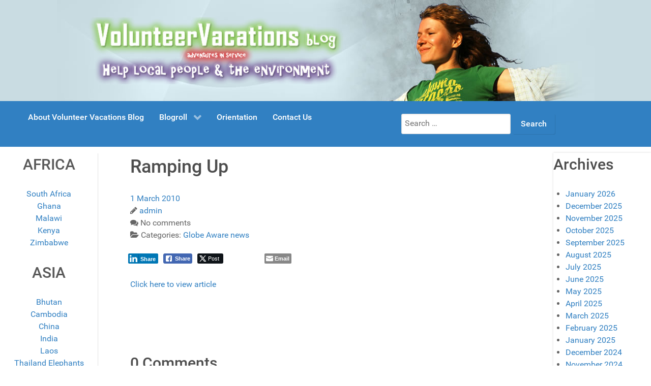

--- FILE ---
content_type: text/html; charset=UTF-8
request_url: https://volunteervacationsblog.com/ramping-up/
body_size: 92851
content:
<!DOCTYPE html>
<html lang="en-CA" dir="ltr">
                
<head>
    
            <meta name="viewport" content="width=device-width, initial-scale=1.0">
        <meta http-equiv="X-UA-Compatible" content="IE=edge" />
        

        
            <meta http-equiv="Content-Type" content="text/html; charset=UTF-8" />
    <link rel="profile" href="https://gmpg.org/xfn/11" />
    <link rel="pingback" href="https://volunteervacationsblog.com/xmlrpc.php" />
    <meta name='robots' content='index, follow, max-image-preview:large, max-snippet:-1, max-video-preview:-1' />

	<!-- This site is optimized with the Yoast SEO plugin v26.8 - https://yoast.com/product/yoast-seo-wordpress/ -->
	<title>Ramping Up - Volunteer Vacations Blog</title>
	<link rel="canonical" href="https://volunteervacationsblog.com/ramping-up/" />
	<meta property="og:locale" content="en_US" />
	<meta property="og:type" content="article" />
	<meta property="og:title" content="Ramping Up - Volunteer Vacations Blog" />
	<meta property="og:description" content="Click here to view article &nbsp;" />
	<meta property="og:url" content="https://volunteervacationsblog.com/ramping-up/" />
	<meta property="og:site_name" content="Volunteer Vacations Blog" />
	<meta property="article:publisher" content="https://www.facebook.com/GlobeAware501c3" />
	<meta property="article:published_time" content="2010-03-01T05:01:00+00:00" />
	<meta name="author" content="admin" />
	<meta name="twitter:card" content="summary_large_image" />
	<meta name="twitter:label1" content="Written by" />
	<meta name="twitter:data1" content="admin" />
	<script type="application/ld+json" class="yoast-schema-graph">{"@context":"https://schema.org","@graph":[{"@type":"Article","@id":"https://volunteervacationsblog.com/ramping-up/#article","isPartOf":{"@id":"https://volunteervacationsblog.com/ramping-up/"},"author":{"name":"admin","@id":"https://volunteervacationsblog.com/#/schema/person/6eda153ca1802bfd36a64b2bd2e63948"},"headline":"Ramping Up","datePublished":"2010-03-01T05:01:00+00:00","mainEntityOfPage":{"@id":"https://volunteervacationsblog.com/ramping-up/"},"wordCount":7,"commentCount":0,"publisher":{"@id":"https://volunteervacationsblog.com/#organization"},"articleSection":["Globe Aware news"],"inLanguage":"en-CA","potentialAction":[{"@type":"CommentAction","name":"Comment","target":["https://volunteervacationsblog.com/ramping-up/#respond"]}]},{"@type":"WebPage","@id":"https://volunteervacationsblog.com/ramping-up/","url":"https://volunteervacationsblog.com/ramping-up/","name":"Ramping Up - Volunteer Vacations Blog","isPartOf":{"@id":"https://volunteervacationsblog.com/#website"},"datePublished":"2010-03-01T05:01:00+00:00","breadcrumb":{"@id":"https://volunteervacationsblog.com/ramping-up/#breadcrumb"},"inLanguage":"en-CA","potentialAction":[{"@type":"ReadAction","target":["https://volunteervacationsblog.com/ramping-up/"]}]},{"@type":"BreadcrumbList","@id":"https://volunteervacationsblog.com/ramping-up/#breadcrumb","itemListElement":[{"@type":"ListItem","position":1,"name":"Home","item":"https://volunteervacationsblog.com/"},{"@type":"ListItem","position":2,"name":"Ramping Up"}]},{"@type":"WebSite","@id":"https://volunteervacationsblog.com/#website","url":"https://volunteervacationsblog.com/","name":"Volunteer Vacations Blog","description":"VOLUNTEER VACATIONS WITH GLOBE AWARE","publisher":{"@id":"https://volunteervacationsblog.com/#organization"},"potentialAction":[{"@type":"SearchAction","target":{"@type":"EntryPoint","urlTemplate":"https://volunteervacationsblog.com/?s={search_term_string}"},"query-input":{"@type":"PropertyValueSpecification","valueRequired":true,"valueName":"search_term_string"}}],"inLanguage":"en-CA"},{"@type":"Organization","@id":"https://volunteervacationsblog.com/#organization","name":"Globe Aware","url":"https://volunteervacationsblog.com/","logo":{"@type":"ImageObject","inLanguage":"en-CA","@id":"https://volunteervacationsblog.com/#/schema/logo/image/","url":"https://volunteervacationsblog.com/wp-content/uploads/2021/10/images_logos_websitelogo__globeaware__blue____horizontal-black-text2.webp","contentUrl":"https://volunteervacationsblog.com/wp-content/uploads/2021/10/images_logos_websitelogo__globeaware__blue____horizontal-black-text2.webp","width":238,"height":77,"caption":"Globe Aware"},"image":{"@id":"https://volunteervacationsblog.com/#/schema/logo/image/"},"sameAs":["https://www.facebook.com/GlobeAware501c3","https://www.instagram.com/globeaware/"]},{"@type":"Person","@id":"https://volunteervacationsblog.com/#/schema/person/6eda153ca1802bfd36a64b2bd2e63948","name":"admin","image":{"@type":"ImageObject","inLanguage":"en-CA","@id":"https://volunteervacationsblog.com/#/schema/person/image/","url":"https://secure.gravatar.com/avatar/5c34cefbb113e32241a1bbb2afdadccb2c18055555a553a1b515e378021a73a5?s=96&d=mm&r=g","contentUrl":"https://secure.gravatar.com/avatar/5c34cefbb113e32241a1bbb2afdadccb2c18055555a553a1b515e378021a73a5?s=96&d=mm&r=g","caption":"admin"},"sameAs":["https://volunteervacationsblog.com/wordpress"]}]}</script>
	<!-- / Yoast SEO plugin. -->


<link rel='dns-prefetch' href='//platform-api.sharethis.com' />
<link rel='dns-prefetch' href='//www.googletagmanager.com' />
<link rel="alternate" type="application/rss+xml" title="Volunteer Vacations Blog &raquo; Ramping Up Comments Feed" href="https://volunteervacationsblog.com/ramping-up/feed/" />
<link rel="alternate" title="oEmbed (JSON)" type="application/json+oembed" href="https://volunteervacationsblog.com/wp-json/oembed/1.0/embed?url=https%3A%2F%2Fvolunteervacationsblog.com%2Framping-up%2F" />
<link rel="alternate" title="oEmbed (XML)" type="text/xml+oembed" href="https://volunteervacationsblog.com/wp-json/oembed/1.0/embed?url=https%3A%2F%2Fvolunteervacationsblog.com%2Framping-up%2F&#038;format=xml" />
<style id='wp-img-auto-sizes-contain-inline-css' type='text/css'>
img:is([sizes=auto i],[sizes^="auto," i]){contain-intrinsic-size:3000px 1500px}
/*# sourceURL=wp-img-auto-sizes-contain-inline-css */
</style>
<style id='wp-emoji-styles-inline-css' type='text/css'>

	img.wp-smiley, img.emoji {
		display: inline !important;
		border: none !important;
		box-shadow: none !important;
		height: 1em !important;
		width: 1em !important;
		margin: 0 0.07em !important;
		vertical-align: -0.1em !important;
		background: none !important;
		padding: 0 !important;
	}
/*# sourceURL=wp-emoji-styles-inline-css */
</style>
<style id='wp-block-library-inline-css' type='text/css'>
:root{--wp-block-synced-color:#7a00df;--wp-block-synced-color--rgb:122,0,223;--wp-bound-block-color:var(--wp-block-synced-color);--wp-editor-canvas-background:#ddd;--wp-admin-theme-color:#007cba;--wp-admin-theme-color--rgb:0,124,186;--wp-admin-theme-color-darker-10:#006ba1;--wp-admin-theme-color-darker-10--rgb:0,107,160.5;--wp-admin-theme-color-darker-20:#005a87;--wp-admin-theme-color-darker-20--rgb:0,90,135;--wp-admin-border-width-focus:2px}@media (min-resolution:192dpi){:root{--wp-admin-border-width-focus:1.5px}}.wp-element-button{cursor:pointer}:root .has-very-light-gray-background-color{background-color:#eee}:root .has-very-dark-gray-background-color{background-color:#313131}:root .has-very-light-gray-color{color:#eee}:root .has-very-dark-gray-color{color:#313131}:root .has-vivid-green-cyan-to-vivid-cyan-blue-gradient-background{background:linear-gradient(135deg,#00d084,#0693e3)}:root .has-purple-crush-gradient-background{background:linear-gradient(135deg,#34e2e4,#4721fb 50%,#ab1dfe)}:root .has-hazy-dawn-gradient-background{background:linear-gradient(135deg,#faaca8,#dad0ec)}:root .has-subdued-olive-gradient-background{background:linear-gradient(135deg,#fafae1,#67a671)}:root .has-atomic-cream-gradient-background{background:linear-gradient(135deg,#fdd79a,#004a59)}:root .has-nightshade-gradient-background{background:linear-gradient(135deg,#330968,#31cdcf)}:root .has-midnight-gradient-background{background:linear-gradient(135deg,#020381,#2874fc)}:root{--wp--preset--font-size--normal:16px;--wp--preset--font-size--huge:42px}.has-regular-font-size{font-size:1em}.has-larger-font-size{font-size:2.625em}.has-normal-font-size{font-size:var(--wp--preset--font-size--normal)}.has-huge-font-size{font-size:var(--wp--preset--font-size--huge)}.has-text-align-center{text-align:center}.has-text-align-left{text-align:left}.has-text-align-right{text-align:right}.has-fit-text{white-space:nowrap!important}#end-resizable-editor-section{display:none}.aligncenter{clear:both}.items-justified-left{justify-content:flex-start}.items-justified-center{justify-content:center}.items-justified-right{justify-content:flex-end}.items-justified-space-between{justify-content:space-between}.screen-reader-text{border:0;clip-path:inset(50%);height:1px;margin:-1px;overflow:hidden;padding:0;position:absolute;width:1px;word-wrap:normal!important}.screen-reader-text:focus{background-color:#ddd;clip-path:none;color:#444;display:block;font-size:1em;height:auto;left:5px;line-height:normal;padding:15px 23px 14px;text-decoration:none;top:5px;width:auto;z-index:100000}html :where(.has-border-color){border-style:solid}html :where([style*=border-top-color]){border-top-style:solid}html :where([style*=border-right-color]){border-right-style:solid}html :where([style*=border-bottom-color]){border-bottom-style:solid}html :where([style*=border-left-color]){border-left-style:solid}html :where([style*=border-width]){border-style:solid}html :where([style*=border-top-width]){border-top-style:solid}html :where([style*=border-right-width]){border-right-style:solid}html :where([style*=border-bottom-width]){border-bottom-style:solid}html :where([style*=border-left-width]){border-left-style:solid}html :where(img[class*=wp-image-]){height:auto;max-width:100%}:where(figure){margin:0 0 1em}html :where(.is-position-sticky){--wp-admin--admin-bar--position-offset:var(--wp-admin--admin-bar--height,0px)}@media screen and (max-width:600px){html :where(.is-position-sticky){--wp-admin--admin-bar--position-offset:0px}}

/*# sourceURL=wp-block-library-inline-css */
</style><style id='wp-block-tag-cloud-inline-css' type='text/css'>
.wp-block-tag-cloud{box-sizing:border-box}.wp-block-tag-cloud.aligncenter{justify-content:center;text-align:center}.wp-block-tag-cloud a{display:inline-block;margin-right:5px}.wp-block-tag-cloud span{display:inline-block;margin-left:5px;text-decoration:none}:root :where(.wp-block-tag-cloud.is-style-outline){display:flex;flex-wrap:wrap;gap:1ch}:root :where(.wp-block-tag-cloud.is-style-outline a){border:1px solid;font-size:unset!important;margin-right:0;padding:1ch 2ch;text-decoration:none!important}
/*# sourceURL=https://volunteervacationsblog.com/wp-includes/blocks/tag-cloud/style.min.css */
</style>
<style id='wp-block-separator-inline-css' type='text/css'>
@charset "UTF-8";.wp-block-separator{border:none;border-top:2px solid}:root :where(.wp-block-separator.is-style-dots){height:auto;line-height:1;text-align:center}:root :where(.wp-block-separator.is-style-dots):before{color:currentColor;content:"···";font-family:serif;font-size:1.5em;letter-spacing:2em;padding-left:2em}.wp-block-separator.is-style-dots{background:none!important;border:none!important}
/*# sourceURL=https://volunteervacationsblog.com/wp-includes/blocks/separator/style.min.css */
</style>
<style id='global-styles-inline-css' type='text/css'>
:root{--wp--preset--aspect-ratio--square: 1;--wp--preset--aspect-ratio--4-3: 4/3;--wp--preset--aspect-ratio--3-4: 3/4;--wp--preset--aspect-ratio--3-2: 3/2;--wp--preset--aspect-ratio--2-3: 2/3;--wp--preset--aspect-ratio--16-9: 16/9;--wp--preset--aspect-ratio--9-16: 9/16;--wp--preset--color--black: #000000;--wp--preset--color--cyan-bluish-gray: #abb8c3;--wp--preset--color--white: #ffffff;--wp--preset--color--pale-pink: #f78da7;--wp--preset--color--vivid-red: #cf2e2e;--wp--preset--color--luminous-vivid-orange: #ff6900;--wp--preset--color--luminous-vivid-amber: #fcb900;--wp--preset--color--light-green-cyan: #7bdcb5;--wp--preset--color--vivid-green-cyan: #00d084;--wp--preset--color--pale-cyan-blue: #8ed1fc;--wp--preset--color--vivid-cyan-blue: #0693e3;--wp--preset--color--vivid-purple: #9b51e0;--wp--preset--gradient--vivid-cyan-blue-to-vivid-purple: linear-gradient(135deg,rgb(6,147,227) 0%,rgb(155,81,224) 100%);--wp--preset--gradient--light-green-cyan-to-vivid-green-cyan: linear-gradient(135deg,rgb(122,220,180) 0%,rgb(0,208,130) 100%);--wp--preset--gradient--luminous-vivid-amber-to-luminous-vivid-orange: linear-gradient(135deg,rgb(252,185,0) 0%,rgb(255,105,0) 100%);--wp--preset--gradient--luminous-vivid-orange-to-vivid-red: linear-gradient(135deg,rgb(255,105,0) 0%,rgb(207,46,46) 100%);--wp--preset--gradient--very-light-gray-to-cyan-bluish-gray: linear-gradient(135deg,rgb(238,238,238) 0%,rgb(169,184,195) 100%);--wp--preset--gradient--cool-to-warm-spectrum: linear-gradient(135deg,rgb(74,234,220) 0%,rgb(151,120,209) 20%,rgb(207,42,186) 40%,rgb(238,44,130) 60%,rgb(251,105,98) 80%,rgb(254,248,76) 100%);--wp--preset--gradient--blush-light-purple: linear-gradient(135deg,rgb(255,206,236) 0%,rgb(152,150,240) 100%);--wp--preset--gradient--blush-bordeaux: linear-gradient(135deg,rgb(254,205,165) 0%,rgb(254,45,45) 50%,rgb(107,0,62) 100%);--wp--preset--gradient--luminous-dusk: linear-gradient(135deg,rgb(255,203,112) 0%,rgb(199,81,192) 50%,rgb(65,88,208) 100%);--wp--preset--gradient--pale-ocean: linear-gradient(135deg,rgb(255,245,203) 0%,rgb(182,227,212) 50%,rgb(51,167,181) 100%);--wp--preset--gradient--electric-grass: linear-gradient(135deg,rgb(202,248,128) 0%,rgb(113,206,126) 100%);--wp--preset--gradient--midnight: linear-gradient(135deg,rgb(2,3,129) 0%,rgb(40,116,252) 100%);--wp--preset--font-size--small: 13px;--wp--preset--font-size--medium: 20px;--wp--preset--font-size--large: 36px;--wp--preset--font-size--x-large: 42px;--wp--preset--spacing--20: 0.44rem;--wp--preset--spacing--30: 0.67rem;--wp--preset--spacing--40: 1rem;--wp--preset--spacing--50: 1.5rem;--wp--preset--spacing--60: 2.25rem;--wp--preset--spacing--70: 3.38rem;--wp--preset--spacing--80: 5.06rem;--wp--preset--shadow--natural: 6px 6px 9px rgba(0, 0, 0, 0.2);--wp--preset--shadow--deep: 12px 12px 50px rgba(0, 0, 0, 0.4);--wp--preset--shadow--sharp: 6px 6px 0px rgba(0, 0, 0, 0.2);--wp--preset--shadow--outlined: 6px 6px 0px -3px rgb(255, 255, 255), 6px 6px rgb(0, 0, 0);--wp--preset--shadow--crisp: 6px 6px 0px rgb(0, 0, 0);}:where(.is-layout-flex){gap: 0.5em;}:where(.is-layout-grid){gap: 0.5em;}body .is-layout-flex{display: flex;}.is-layout-flex{flex-wrap: wrap;align-items: center;}.is-layout-flex > :is(*, div){margin: 0;}body .is-layout-grid{display: grid;}.is-layout-grid > :is(*, div){margin: 0;}:where(.wp-block-columns.is-layout-flex){gap: 2em;}:where(.wp-block-columns.is-layout-grid){gap: 2em;}:where(.wp-block-post-template.is-layout-flex){gap: 1.25em;}:where(.wp-block-post-template.is-layout-grid){gap: 1.25em;}.has-black-color{color: var(--wp--preset--color--black) !important;}.has-cyan-bluish-gray-color{color: var(--wp--preset--color--cyan-bluish-gray) !important;}.has-white-color{color: var(--wp--preset--color--white) !important;}.has-pale-pink-color{color: var(--wp--preset--color--pale-pink) !important;}.has-vivid-red-color{color: var(--wp--preset--color--vivid-red) !important;}.has-luminous-vivid-orange-color{color: var(--wp--preset--color--luminous-vivid-orange) !important;}.has-luminous-vivid-amber-color{color: var(--wp--preset--color--luminous-vivid-amber) !important;}.has-light-green-cyan-color{color: var(--wp--preset--color--light-green-cyan) !important;}.has-vivid-green-cyan-color{color: var(--wp--preset--color--vivid-green-cyan) !important;}.has-pale-cyan-blue-color{color: var(--wp--preset--color--pale-cyan-blue) !important;}.has-vivid-cyan-blue-color{color: var(--wp--preset--color--vivid-cyan-blue) !important;}.has-vivid-purple-color{color: var(--wp--preset--color--vivid-purple) !important;}.has-black-background-color{background-color: var(--wp--preset--color--black) !important;}.has-cyan-bluish-gray-background-color{background-color: var(--wp--preset--color--cyan-bluish-gray) !important;}.has-white-background-color{background-color: var(--wp--preset--color--white) !important;}.has-pale-pink-background-color{background-color: var(--wp--preset--color--pale-pink) !important;}.has-vivid-red-background-color{background-color: var(--wp--preset--color--vivid-red) !important;}.has-luminous-vivid-orange-background-color{background-color: var(--wp--preset--color--luminous-vivid-orange) !important;}.has-luminous-vivid-amber-background-color{background-color: var(--wp--preset--color--luminous-vivid-amber) !important;}.has-light-green-cyan-background-color{background-color: var(--wp--preset--color--light-green-cyan) !important;}.has-vivid-green-cyan-background-color{background-color: var(--wp--preset--color--vivid-green-cyan) !important;}.has-pale-cyan-blue-background-color{background-color: var(--wp--preset--color--pale-cyan-blue) !important;}.has-vivid-cyan-blue-background-color{background-color: var(--wp--preset--color--vivid-cyan-blue) !important;}.has-vivid-purple-background-color{background-color: var(--wp--preset--color--vivid-purple) !important;}.has-black-border-color{border-color: var(--wp--preset--color--black) !important;}.has-cyan-bluish-gray-border-color{border-color: var(--wp--preset--color--cyan-bluish-gray) !important;}.has-white-border-color{border-color: var(--wp--preset--color--white) !important;}.has-pale-pink-border-color{border-color: var(--wp--preset--color--pale-pink) !important;}.has-vivid-red-border-color{border-color: var(--wp--preset--color--vivid-red) !important;}.has-luminous-vivid-orange-border-color{border-color: var(--wp--preset--color--luminous-vivid-orange) !important;}.has-luminous-vivid-amber-border-color{border-color: var(--wp--preset--color--luminous-vivid-amber) !important;}.has-light-green-cyan-border-color{border-color: var(--wp--preset--color--light-green-cyan) !important;}.has-vivid-green-cyan-border-color{border-color: var(--wp--preset--color--vivid-green-cyan) !important;}.has-pale-cyan-blue-border-color{border-color: var(--wp--preset--color--pale-cyan-blue) !important;}.has-vivid-cyan-blue-border-color{border-color: var(--wp--preset--color--vivid-cyan-blue) !important;}.has-vivid-purple-border-color{border-color: var(--wp--preset--color--vivid-purple) !important;}.has-vivid-cyan-blue-to-vivid-purple-gradient-background{background: var(--wp--preset--gradient--vivid-cyan-blue-to-vivid-purple) !important;}.has-light-green-cyan-to-vivid-green-cyan-gradient-background{background: var(--wp--preset--gradient--light-green-cyan-to-vivid-green-cyan) !important;}.has-luminous-vivid-amber-to-luminous-vivid-orange-gradient-background{background: var(--wp--preset--gradient--luminous-vivid-amber-to-luminous-vivid-orange) !important;}.has-luminous-vivid-orange-to-vivid-red-gradient-background{background: var(--wp--preset--gradient--luminous-vivid-orange-to-vivid-red) !important;}.has-very-light-gray-to-cyan-bluish-gray-gradient-background{background: var(--wp--preset--gradient--very-light-gray-to-cyan-bluish-gray) !important;}.has-cool-to-warm-spectrum-gradient-background{background: var(--wp--preset--gradient--cool-to-warm-spectrum) !important;}.has-blush-light-purple-gradient-background{background: var(--wp--preset--gradient--blush-light-purple) !important;}.has-blush-bordeaux-gradient-background{background: var(--wp--preset--gradient--blush-bordeaux) !important;}.has-luminous-dusk-gradient-background{background: var(--wp--preset--gradient--luminous-dusk) !important;}.has-pale-ocean-gradient-background{background: var(--wp--preset--gradient--pale-ocean) !important;}.has-electric-grass-gradient-background{background: var(--wp--preset--gradient--electric-grass) !important;}.has-midnight-gradient-background{background: var(--wp--preset--gradient--midnight) !important;}.has-small-font-size{font-size: var(--wp--preset--font-size--small) !important;}.has-medium-font-size{font-size: var(--wp--preset--font-size--medium) !important;}.has-large-font-size{font-size: var(--wp--preset--font-size--large) !important;}.has-x-large-font-size{font-size: var(--wp--preset--font-size--x-large) !important;}
/*# sourceURL=global-styles-inline-css */
</style>

<style id='classic-theme-styles-inline-css' type='text/css'>
/*! This file is auto-generated */
.wp-block-button__link{color:#fff;background-color:#32373c;border-radius:9999px;box-shadow:none;text-decoration:none;padding:calc(.667em + 2px) calc(1.333em + 2px);font-size:1.125em}.wp-block-file__button{background:#32373c;color:#fff;text-decoration:none}
/*# sourceURL=/wp-includes/css/classic-themes.min.css */
</style>
<link rel='stylesheet' id='contact-form-7-css' href='https://volunteervacationsblog.com/wp-content/plugins/contact-form-7/includes/css/styles.css?ver=6.1.4' type='text/css' media='all' />
<style id='contact-form-7-inline-css' type='text/css'>
.wpcf7 .wpcf7-recaptcha iframe {margin-bottom: 0;}.wpcf7 .wpcf7-recaptcha[data-align="center"] > div {margin: 0 auto;}.wpcf7 .wpcf7-recaptcha[data-align="right"] > div {margin: 0 0 0 auto;}
/*# sourceURL=contact-form-7-inline-css */
</style>
<style id='dominant-color-styles-inline-css' type='text/css'>
img[data-dominant-color]:not(.has-transparency) { background-color: var(--dominant-color); }
/*# sourceURL=dominant-color-styles-inline-css */
</style>
<link rel='stylesheet' id='ssb-front-css-css' href='https://volunteervacationsblog.com/wp-content/plugins/simple-social-buttons/assets/css/front.css?ver=6.2.0' type='text/css' media='all' />
<link rel='stylesheet' id='nucleus-css' href='https://volunteervacationsblog.com/wp-content/plugins/gantry5/engines/nucleus/css-compiled/nucleus.css?ver=6.9' type='text/css' media='all' />
<link rel='stylesheet' id='hydrogen-css' href='https://volunteervacationsblog.com/wp-content/themes/g5_hydrogen/custom/css-compiled/hydrogen.css?ver=6.9' type='text/css' media='all' />
<link rel='stylesheet' id='wordpress-css' href='https://volunteervacationsblog.com/wp-content/plugins/gantry5/engines/nucleus/css-compiled/wordpress.css?ver=6.9' type='text/css' media='all' />
<link rel='stylesheet' id='style-css' href='https://volunteervacationsblog.com/wp-content/themes/g5_hydrogen/style.css?ver=6.9' type='text/css' media='all' />
<link rel='stylesheet' id='font-awesome.min-css' href='https://volunteervacationsblog.com/wp-content/plugins/gantry5/assets/css/font-awesome.min.css?ver=6.9' type='text/css' media='all' />
<link rel='stylesheet' id='hydrogen-wordpress-css' href='https://volunteervacationsblog.com/wp-content/themes/g5_hydrogen/custom/css-compiled/hydrogen-wordpress.css?ver=6.9' type='text/css' media='all' />
<link rel='stylesheet' id='custom-css' href='https://volunteervacationsblog.com/wp-content/themes/g5_hydrogen/custom/css-compiled/custom.css?ver=6.9' type='text/css' media='all' />
<script type="text/javascript" src="https://volunteervacationsblog.com/wp-includes/js/jquery/jquery.min.js?ver=3.7.1" id="jquery-core-js"></script>
<script type="text/javascript" src="https://volunteervacationsblog.com/wp-includes/js/jquery/jquery-migrate.min.js?ver=3.4.1" id="jquery-migrate-js"></script>
<script type="text/javascript" src="//platform-api.sharethis.com/js/sharethis.js#source=googleanalytics-wordpress#product=ga&amp;property=5ee7b3fb0192e70012a1e57a" id="googleanalytics-platform-sharethis-js"></script>

<!-- Google tag (gtag.js) snippet added by Site Kit -->
<!-- Google Analytics snippet added by Site Kit -->
<script type="text/javascript" src="https://www.googletagmanager.com/gtag/js?id=G-T1ZFRR9LYE" id="google_gtagjs-js" async></script>
<script type="text/javascript" id="google_gtagjs-js-after">
/* <![CDATA[ */
window.dataLayer = window.dataLayer || [];function gtag(){dataLayer.push(arguments);}
gtag("set","linker",{"domains":["volunteervacationsblog.com"]});
gtag("js", new Date());
gtag("set", "developer_id.dZTNiMT", true);
gtag("config", "G-T1ZFRR9LYE", {"googlesitekit_post_type":"post"});
//# sourceURL=google_gtagjs-js-after
/* ]]> */
</script>
<link rel="https://api.w.org/" href="https://volunteervacationsblog.com/wp-json/" /><link rel="alternate" title="JSON" type="application/json" href="https://volunteervacationsblog.com/wp-json/wp/v2/posts/60" /><link rel="EditURI" type="application/rsd+xml" title="RSD" href="https://volunteervacationsblog.com/xmlrpc.php?rsd" />
<meta name="generator" content="WordPress 6.9" />
<link rel='shortlink' href='https://volunteervacationsblog.com/?p=60' />
<meta name="generator" content="dominant-color-images 1.2.0">
<meta name="generator" content="Site Kit by Google 1.170.0" /><meta name="generator" content="performance-lab 4.0.1; plugins: dominant-color-images, webp-uploads">
 <style media="screen">

		.simplesocialbuttons.simplesocialbuttons_inline .ssb-fb-like, .simplesocialbuttons.simplesocialbuttons_inline amp-facebook-like {
	  margin: ;
	}
		 /*inline margin*/
	
	
	
	
	
	
			 .simplesocialbuttons.simplesocialbuttons_inline.simplesocial-simple-icons button{
		 margin: ;
	 }

			 /*margin-digbar*/

	
	
	
	
	
	
	
</style>

<!-- Open Graph Meta Tags generated by Simple Social Buttons 6.2.0 -->
<meta property="og:title" content="Ramping Up - Volunteer Vacations Blog" />
<meta property="og:type" content="article" />
<meta property="og:description" content="Click here to view article &nbsp;" />
<meta property="og:url" content="https://volunteervacationsblog.com/ramping-up/" />
<meta property="og:site_name" content="Volunteer Vacations Blog" />
<meta name="twitter:card" content="summary_large_image" />
<meta name="twitter:description" content="Click here to view article &nbsp;" />
<meta name="twitter:title" content="Ramping Up - Volunteer Vacations Blog" />
<meta name="generator" content="webp-uploads 2.6.1">
<script>
(function() {
	(function (i, s, o, g, r, a, m) {
		i['GoogleAnalyticsObject'] = r;
		i[r] = i[r] || function () {
				(i[r].q = i[r].q || []).push(arguments)
			}, i[r].l = 1 * new Date();
		a = s.createElement(o),
			m = s.getElementsByTagName(o)[0];
		a.async = 1;
		a.src = g;
		m.parentNode.insertBefore(a, m)
	})(window, document, 'script', 'https://google-analytics.com/analytics.js', 'ga');

	ga('create', 'UA-8535027-10', 'auto');
			ga('send', 'pageview');
	})();
</script>
		<style type="text/css" id="wp-custom-css">
			.wp-block-button__link {
    color: #fff;
    background-color: #0f0f;
    border-radius
Defines the radii of the outer border edge.

Widely available across major browsers (Baseline since January 2018)
Learn more

Don't show
: 9999px;
    box-shadow: none;
    text-decoration: none;
    padding: calc(.667em + 2px) calc(1.333em + 2px);
    font-size: 1.125em;
}		</style>
		
    <!-- START - Open Graph and Twitter Card Tags 3.3.8 -->
     <!-- Facebook Open Graph -->
      <meta property="og:locale" content="en_US"/>
      <meta property="og:site_name" content="Volunteer Vacations Blog"/>
      <meta property="og:title" content="Ramping Up - Volunteer Vacations Blog"/>
      <meta property="og:url" content="https://volunteervacationsblog.com/ramping-up/"/>
      <meta property="og:type" content="article"/>
      <meta property="og:description" content="Click here to view article  "/>
      <meta property="og:image" content="https://volunteervacationsblog.com/wp-content/uploads/2020/05/logo.png"/>
      <meta property="og:image:url" content="https://volunteervacationsblog.com/wp-content/uploads/2020/05/logo.png"/>
      <meta property="og:image:secure_url" content="https://volunteervacationsblog.com/wp-content/uploads/2020/05/logo.png"/>
      <meta property="article:published_time" content="2010-03-01T00:01:00-06:00"/>
      <meta property="article:modified_time" content="2010-03-01T00:01:00-06:00" />
      <meta property="og:updated_time" content="2010-03-01T00:01:00-06:00" />
      <meta property="article:section" content="Globe Aware news"/>
     <!-- Google+ / Schema.org -->
      <meta itemprop="name" content="Ramping Up - Volunteer Vacations Blog"/>
      <meta itemprop="headline" content="Ramping Up - Volunteer Vacations Blog"/>
      <meta itemprop="description" content="Click here to view article  "/>
      <meta itemprop="image" content="https://volunteervacationsblog.com/wp-content/uploads/2020/05/logo.png"/>
      <meta itemprop="datePublished" content="2010-03-01"/>
      <meta itemprop="dateModified" content="2010-03-01T00:01:00-06:00" />
      <meta itemprop="author" content="admin"/>
      <!--<meta itemprop="publisher" content="Volunteer Vacations Blog"/>--> <!-- To solve: The attribute publisher.itemtype has an invalid value. -->
     <!-- Twitter Cards -->
      <meta name="twitter:title" content="Ramping Up - Volunteer Vacations Blog"/>
      <meta name="twitter:url" content="https://volunteervacationsblog.com/ramping-up/"/>
      <meta name="twitter:description" content="Click here to view article  "/>
      <meta name="twitter:image" content="https://volunteervacationsblog.com/wp-content/uploads/2020/05/logo.png"/>
      <meta name="twitter:card" content="summary_large_image"/>
     <!-- SEO -->
     <!-- Misc. tags -->
     <!-- is_singular | yoast_seo -->
    <!-- END - Open Graph and Twitter Card Tags 3.3.8 -->
        
    
                
</head>

    
    <body data-rsssl=1 class="gantry g-offcanvas-left g-default g-style-preset2 wp-singular post-template-default single single-post postid-60 single-format-standard wp-theme-g5_hydrogen site outline-default dir-ltr">
        
                    

        <div id="g-offcanvas"  data-g-offcanvas-swipe="1" data-g-offcanvas-css3="1">
                        <div class="g-grid">                        

        <div class="g-block size-100">
             <div id="mobile-menu-7038-particle" class="g-content g-particle">            <div id="g-mobilemenu-container" data-g-menu-breakpoint="48rem"></div>
            </div>
        </div>
            </div>
    </div>
        <div id="g-page-surround">
            <div class="g-offcanvas-hide g-offcanvas-toggle" role="navigation" data-offcanvas-toggle aria-controls="g-offcanvas" aria-expanded="false"><i class="fa fa-fw fa-bars"></i></div>                        

                                
                <header id="g-header" class="g-flushed">
                <div class="g-container">                                <div class="g-grid">                        

        <div class="g-block size-100 full-width nopaddingall nomarginall center">
             <div id="logo-8712-particle" class="g-content g-particle">            <a href="https://volunteervacationsblog.com" target="_self" title="Volunteer Vacations Blog" aria-label="Volunteer Vacations Blog" rel="home" >
                        <img src="https://volunteervacationsblog.com/wp-content/themes/g5_hydrogen/custom/images/inset-banner-use.jpg"  alt="Volunteer Vacations Blog" />
            </a>
            </div>
        </div>
            </div>
            </div>
        
    </header>
                    
                <section id="g-navigation">
                <div class="g-container">                                <div class="g-grid">                        

        <div class="g-block size-50 align-left">
             <div id="menu-3118-particle" class="g-content g-particle">            <nav class="g-main-nav" data-g-hover-expand="true">
        <ul class="g-toplevel">
                                                                                                                
        
                
        
                
        
        <li class="g-menu-item g-menu-item-type-post_type g-menu-item-349 g-standard  ">
                            <a class="g-menu-item-container" href="https://volunteervacationsblog.com/about/">
                                                                <span class="g-menu-item-content">
                                    <span class="g-menu-item-title">About Volunteer Vacations Blog</span>
            
                    </span>
                                                </a>
                                </li>
    
                                                                                                
        
                
        
                
        
        <li class="g-menu-item g-menu-item-type-separator g-menu-item-1109 g-parent g-fullwidth  ">
                            <div class="g-menu-item-container" data-g-menuparent="">                                                                            <span class="g-separator g-menu-item-content">            <span class="g-menu-item-title">Blogroll</span>
            </span>
                                        <span class="g-menu-parent-indicator"></span>                            </div>                                            <ul class="g-dropdown g-inactive g-fade ">
            <li class="g-dropdown-column">
                        <div class="g-grid">
                        <div class="g-block  size-33-3">
            <ul class="g-sublevel">
                <li class="g-level-1 g-go-back">
                    <a class="g-menu-item-container" href="#" data-g-menuparent=""><span>Back</span></a>
                </li>
                                                                                                                    
        
                
        
                
        
        <li class="g-menu-item g-menu-item-type-custom g-menu-item-1111  ">
                            <a class="g-menu-item-container" href="https://www.frommers.com/">
                                                                <span class="g-menu-item-content">
                                    <span class="g-menu-item-title">FROMMERS</span>
            
                    </span>
                                                </a>
                                </li>
    
                                                                                                
        
                
        
                
        
        <li class="g-menu-item g-menu-item-type-custom g-menu-item-1112  ">
                            <a class="g-menu-item-container" href="https://web.archive.org/web/20190806140708/http://www.globeaware.org/">
                                                                <span class="g-menu-item-content">
                                    <span class="g-menu-item-title">GLOBE AWARE</span>
            
                    </span>
                                                </a>
                                </li>
    
                                                                                                
        
                
        
                
        
        <li class="g-menu-item g-menu-item-type-custom g-menu-item-1113  ">
                            <a class="g-menu-item-container" href="https://www.gvsu.edu/">
                                                                <span class="g-menu-item-content">
                                    <span class="g-menu-item-title">GRAND VALLEY STATE UNIVERSIRT</span>
            
                    </span>
                                                </a>
                                </li>
    
                                                                                                
        
                
        
                
        
        <li class="g-menu-item g-menu-item-type-custom g-menu-item-1114  ">
                            <a class="g-menu-item-container" href="http://volunteerinternational.org/who-we-are/">
                                                                <span class="g-menu-item-content">
                                    <span class="g-menu-item-title">INTERNATIONAL VOLUNTEER PROGRAMS ASSOCIATION (IVPA)</span>
            
                    </span>
                                                </a>
                                </li>
    
    
            </ul>
        </div>
                <div class="g-block  size-33-3">
            <ul class="g-sublevel">
                <li class="g-level-1 g-go-back">
                    <a class="g-menu-item-container" href="#" data-g-menuparent=""><span>Back</span></a>
                </li>
                                                                                                                    
        
                
        
                
        
        <li class="g-menu-item g-menu-item-type-custom g-menu-item-1115  ">
                            <a class="g-menu-item-container" href="https://www.transitionsabroad.com/">
                                                                <span class="g-menu-item-content">
                                    <span class="g-menu-item-title">TRANSITIONS ABROAD</span>
            
                    </span>
                                                </a>
                                </li>
    
                                                                                                
        
                
        
                
        
        <li class="g-menu-item g-menu-item-type-custom g-menu-item-1116  ">
                            <a class="g-menu-item-container" href="https://www.travelwithachallenge.com/">
                                                                <span class="g-menu-item-content">
                                    <span class="g-menu-item-title">TRAVEL WITH A CHALLENGE</span>
            
                    </span>
                                                </a>
                                </li>
    
                                                                                                
        
                
        
                
        
        <li class="g-menu-item g-menu-item-type-custom g-menu-item-1117  ">
                            <a class="g-menu-item-container" href="https://www.travelocity.com/inspire/">
                                                                <span class="g-menu-item-content">
                                    <span class="g-menu-item-title">TRAVELOCITY TRAVEL FOR GOOD</span>
            
                    </span>
                                                </a>
                                </li>
    
    
            </ul>
        </div>
                <div class="g-block  size-33-3">
            <ul class="g-sublevel">
                <li class="g-level-1 g-go-back">
                    <a class="g-menu-item-container" href="#" data-g-menuparent=""><span>Back</span></a>
                </li>
                                                                                                                    
        
                
        
                
        
        <li class="g-menu-item g-menu-item-type-custom g-menu-item-1118  ">
                            <a class="g-menu-item-container" href="http://www.voluntourism.org/">
                                                                <span class="g-menu-item-content">
                                    <span class="g-menu-item-title">VOLUNTOURIST</span>
            
                    </span>
                                                </a>
                                </li>
    
                                                                                                
        
                
        
                
        
        <li class="g-menu-item g-menu-item-type-custom g-menu-item-1120  ">
                            <a class="g-menu-item-container" href="http://worldnomads.com/">
                                                                <span class="g-menu-item-content">
                                    <span class="g-menu-item-title">WORLD NOMADS</span>
            
                    </span>
                                                </a>
                                </li>
    
                                                                                                
        
                
        
                
        
        <li class="g-menu-item g-menu-item-type-custom g-menu-item-1119  ">
                            <a class="g-menu-item-container" href="https://www.onlinevolunteering.org/">
                                                                <span class="g-menu-item-content">
                                    <span class="g-menu-item-title">WORLD VOLUNTEER WEB</span>
            
                    </span>
                                                </a>
                                </li>
    
    
            </ul>
        </div>
            </div>

            </li>
        </ul>
            </li>
    
                                                                                                
        
                
        
                
        
        <li class="g-menu-item g-menu-item-type-taxonomy g-menu-item-2762 g-standard  ">
                            <a class="g-menu-item-container" href="https://volunteervacationsblog.com/category/orientation/">
                                                                <span class="g-menu-item-content">
                                    <span class="g-menu-item-title">Orientation</span>
            
                    </span>
                                                </a>
                                </li>
    
                                                                                                
        
                
        
                
        
        <li class="g-menu-item g-menu-item-type-post_type g-menu-item-1826 g-standard  ">
                            <a class="g-menu-item-container" href="https://volunteervacationsblog.com/contact-us/">
                                                                <span class="g-menu-item-content">
                                    <span class="g-menu-item-title">Contact Us</span>
            
                    </span>
                                                </a>
                                </li>
    
    
        </ul>
    </nav>
            </div>
        </div>
                    

        <div class="g-block size-50">
             <div class="g-content">
                                    <div id="search-3" class="widget widget_search">

    <form role="search" method="get" class="search-form form" action="https://volunteervacationsblog.com/">
        <label>
            <span class="screen-reader-text">Search for:</span>
            <input type="search" class="search-field" placeholder="Search …" value="" name="s" title="Search for:" />
        </label>
        <input type="submit" class="search-submit button button-small" value="Search" />
    </form>

</div>
            
        </div>
        </div>
            </div>
            </div>
        
    </section>
                    
                <main id="g-main" class="g-flushed">
                <div class="g-container">                                <div class="g-grid">                        

        <div class="g-block size-100">
             <div class="g-system-messages">
                                            <div id="system-message-container">
    <div id="system-message">
            </div>
</div>
            
    </div>
        </div>
            </div>
                            <div class="g-grid">                        

        <div class="g-block size-15 shadow box1 center">
             <div class="g-content">
                                    <div id="nav_menu-6" class="widget widget_nav_menu"><h2 class="widgettitle">AFRICA</h2><div class="menu-africa-container"><ul id="menu-africa" class="menu"><li id="menu-item-2165" class="menu-item menu-item-type-custom menu-item-object-custom menu-item-2165"><a href="https://www.globeaware.org/destinations/africa/south-africa">South Africa</a></li>
<li id="menu-item-2166" class="menu-item menu-item-type-custom menu-item-object-custom menu-item-2166"><a href="https://www.globeaware.org/destinations/africa/ghana">Ghana</a></li>
<li id="menu-item-2167" class="menu-item menu-item-type-custom menu-item-object-custom menu-item-2167"><a href="https://www.globeaware.org/destinations/africa/malawi">Malawi</a></li>
<li id="menu-item-2168" class="menu-item menu-item-type-custom menu-item-object-custom menu-item-2168"><a href="https://www.globeaware.org/destinations/africa/kenya">Kenya</a></li>
<li id="menu-item-2169" class="menu-item menu-item-type-custom menu-item-object-custom menu-item-2169"><a href="https://www.globeaware.org/destinations/africa/zimbabwe">Zimbabwe</a></li>
</ul></div></div><div id="nav_menu-7" class="widget widget_nav_menu"><h2 class="widgettitle">ASIA</h2><div class="menu-asia-container"><ul id="menu-asia" class="menu"><li id="menu-item-2171" class="menu-item menu-item-type-custom menu-item-object-custom menu-item-2171"><a href="https://www.globeaware.org/destinations/asia/bhutan">Bhutan</a></li>
<li id="menu-item-2172" class="menu-item menu-item-type-custom menu-item-object-custom menu-item-2172"><a href="https://www.globeaware.org/destinations/asia/cambodia">Cambodia</a></li>
<li id="menu-item-2173" class="menu-item menu-item-type-custom menu-item-object-custom menu-item-2173"><a href="https://www.globeaware.org/destinations/asia/china">China</a></li>
<li id="menu-item-2174" class="menu-item menu-item-type-custom menu-item-object-custom menu-item-2174"><a href="https://www.globeaware.org/destinations/asia/india">India</a></li>
<li id="menu-item-2175" class="menu-item menu-item-type-custom menu-item-object-custom menu-item-2175"><a href="https://www.globeaware.org/destinations/asia/laos">Laos</a></li>
<li id="menu-item-2176" class="menu-item menu-item-type-custom menu-item-object-custom menu-item-2176"><a href="https://www.globeaware.org/destinations/asia/thailand">Thailand Elephants</a></li>
<li id="menu-item-2177" class="menu-item menu-item-type-custom menu-item-object-custom menu-item-2177"><a href="https://www.globeaware.org/destinations/asia/thailand-hill-tribes">Thailand Hill Tribes</a></li>
<li id="menu-item-2178" class="menu-item menu-item-type-custom menu-item-object-custom menu-item-2178"><a href="https://www.globeaware.org/destinations/asia/vietnam">Vietnam</a></li>
<li id="menu-item-2179" class="menu-item menu-item-type-custom menu-item-object-custom menu-item-2179"><a href="https://www.globeaware.org/destinations/asia/philippines">Philippines</a></li>
<li id="menu-item-2180" class="menu-item menu-item-type-custom menu-item-object-custom menu-item-2180"><a href="https://www.globeaware.org/destinations/asia/mystic-nepal">Mystic Nepal</a></li>
<li id="menu-item-2181" class="menu-item menu-item-type-custom menu-item-object-custom menu-item-2181"><a href="https://www.globeaware.org/destinations/asia/nepal">Nirvana in Nepal</a></li>
</ul></div></div><div id="nav_menu-8" class="widget widget_nav_menu"><h2 class="widgettitle">EASTERN EUROPE</h2><div class="menu-eastern-europe-container"><ul id="menu-eastern-europe" class="menu"><li id="menu-item-2170" class="menu-item menu-item-type-custom menu-item-object-custom menu-item-2170"><a href="https://www.globeaware.org/destinations/eastern-europe/romania">Romania</a></li>
</ul></div></div><div id="nav_menu-9" class="widget widget_nav_menu"><h2 class="widgettitle">LATIN AMERICA</h2><div class="menu-latin-america-container"><ul id="menu-latin-america" class="menu"><li id="menu-item-2152" class="menu-item menu-item-type-custom menu-item-object-custom menu-item-2152"><a href="https://www.globeaware.org/destinations/latin-america-caribbean/bahamas-bird-conservation">Bahamas</a></li>
<li id="menu-item-2153" class="menu-item menu-item-type-custom menu-item-object-custom menu-item-2153"><a href="https://www.globeaware.org/destinations/latin-america-caribbean/orosi-valley">Costa Rica Orosi Valley</a></li>
<li id="menu-item-2154" class="menu-item menu-item-type-custom menu-item-object-custom menu-item-2154"><a href="https://www.globeaware.org/destinations/latin-america-caribbean/rainforest-village-experience">Costa Rica Rainforest</a></li>
<li id="menu-item-2155" class="menu-item menu-item-type-custom menu-item-object-custom menu-item-2155"><a href="https://www.globeaware.org/destinations/latin-america-caribbean/costa-rica-animal-rehabilitation">Costa Rica Animal Rehabilitation</a></li>
<li id="menu-item-2156" class="menu-item menu-item-type-custom menu-item-object-custom menu-item-2156"><a href="https://www.globeaware.org/destinations/latin-america-caribbean/costa-rica-sea-turtle-rescue">Costa Rica Sea Turtle Rescue</a></li>
<li id="menu-item-2157" class="menu-item menu-item-type-custom menu-item-object-custom menu-item-2157"><a href="https://www.globeaware.org/destinations/latin-america-caribbean/cuba">Cuba</a></li>
<li id="menu-item-2158" class="menu-item menu-item-type-custom menu-item-object-custom menu-item-2158"><a href="https://www.globeaware.org/destinations/latin-america-caribbean/ecuador">Ecuador</a></li>
<li id="menu-item-2159" class="menu-item menu-item-type-custom menu-item-object-custom menu-item-2159"><a href="https://www.globeaware.org/destinations/latin-america-caribbean/galapagos-islands-conservation">Galapagos</a></li>
<li id="menu-item-2160" class="menu-item menu-item-type-custom menu-item-object-custom menu-item-2160"><a href="https://www.globeaware.org/destinations/latin-america-caribbean/guatemala">Guatemala</a></li>
<li id="menu-item-2161" class="menu-item menu-item-type-custom menu-item-object-custom menu-item-2161"><a href="https://www.globeaware.org/destinations/latin-america-caribbean/mexico">Mexico</a></li>
<li id="menu-item-2162" class="menu-item menu-item-type-custom menu-item-object-custom menu-item-2162"><a href="https://www.globeaware.org/destinations/latin-america-caribbean/machu-picchu">Peru Machu Picchu</a></li>
<li id="menu-item-2163" class="menu-item menu-item-type-custom menu-item-object-custom menu-item-2163"><a href="https://www.globeaware.org/destinations/latin-america-caribbean/san-pedro-de-casta-peru">Peru Pedro de Casta</a></li>
<li id="menu-item-2164" class="menu-item menu-item-type-custom menu-item-object-custom menu-item-2164"><a href="https://www.globeaware.org/destinations/latin-america-caribbean/puerto-rico">Puerto Rico</a></li>
</ul></div></div><div id="block-5" class="widget widget_block">
<hr class="wp-block-separator has-alpha-channel-opacity"/>
</div><div id="block-4" class="widget widget_block widget_tag_cloud"><p class="wp-block-tag-cloud"><a href="https://volunteervacationsblog.com/tag/airline/" class="tag-cloud-link tag-link-43 tag-link-position-1" style="font-size: 21.024875621891pt;" aria-label="airline (147 items)">airline</a>
<a href="https://volunteervacationsblog.com/tag/air-travel/" class="tag-cloud-link tag-link-37 tag-link-position-2" style="font-size: 21.024875621891pt;" aria-label="air travel (147 items)">air travel</a>
<a href="https://volunteervacationsblog.com/tag/bhutan/" class="tag-cloud-link tag-link-23 tag-link-position-3" style="font-size: 15.661691542289pt;" aria-label="Bhutan (24 items)">Bhutan</a>
<a href="https://volunteervacationsblog.com/tag/cambodia/" class="tag-cloud-link tag-link-24 tag-link-position-4" style="font-size: 19.701492537313pt;" aria-label="Cambodia (95 items)">Cambodia</a>
<a href="https://volunteervacationsblog.com/tag/china/" class="tag-cloud-link tag-link-25 tag-link-position-5" style="font-size: 19.63184079602pt;" aria-label="China (92 items)">China</a>
<a href="https://volunteervacationsblog.com/tag/corporate-volunteer-vacations/" class="tag-cloud-link tag-link-50 tag-link-position-6" style="font-size: 8pt;" aria-label="Corporate Volunteer Vacations (1 item)">Corporate Volunteer Vacations</a>
<a href="https://volunteervacationsblog.com/tag/costa-rica/" class="tag-cloud-link tag-link-15 tag-link-position-7" style="font-size: 19.701492537313pt;" aria-label="Costa Rica (94 items)">Costa Rica</a>
<a href="https://volunteervacationsblog.com/tag/covid/" class="tag-cloud-link tag-link-38 tag-link-position-8" style="font-size: 21.512437810945pt;" aria-label="COVID (174 items)">COVID</a>
<a href="https://volunteervacationsblog.com/tag/cuba/" class="tag-cloud-link tag-link-14 tag-link-position-9" style="font-size: 17.960199004975pt;" aria-label="Cuba (53 items)">Cuba</a>
<a href="https://volunteervacationsblog.com/tag/cusco/" class="tag-cloud-link tag-link-52 tag-link-position-10" style="font-size: 20.328358208955pt;" aria-label="Cusco (116 items)">Cusco</a>
<a href="https://volunteervacationsblog.com/tag/ecuador/" class="tag-cloud-link tag-link-31 tag-link-position-11" style="font-size: 15.731343283582pt;" aria-label="Ecuador (25 items)">Ecuador</a>
<a href="https://volunteervacationsblog.com/tag/europe/" class="tag-cloud-link tag-link-39 tag-link-position-12" style="font-size: 20.955223880597pt;" aria-label="Europe (145 items)">Europe</a>
<a href="https://volunteervacationsblog.com/tag/family/" class="tag-cloud-link tag-link-40 tag-link-position-13" style="font-size: 22pt;" aria-label="Family (205 items)">Family</a>
<a href="https://volunteervacationsblog.com/tag/galapagos/" class="tag-cloud-link tag-link-32 tag-link-position-14" style="font-size: 15.243781094527pt;" aria-label="Galapagos (21 items)">Galapagos</a>
<a href="https://volunteervacationsblog.com/tag/ghana/" class="tag-cloud-link tag-link-16 tag-link-position-15" style="font-size: 17.194029850746pt;" aria-label="Ghana (41 items)">Ghana</a>
<a href="https://volunteervacationsblog.com/tag/globe-aware/" class="tag-cloud-link tag-link-47 tag-link-position-16" style="font-size: 8pt;" aria-label="Globe Aware (1 item)">Globe Aware</a>
<a href="https://volunteervacationsblog.com/tag/guatemala/" class="tag-cloud-link tag-link-33 tag-link-position-17" style="font-size: 18.099502487562pt;" aria-label="Guatemala (55 items)">Guatemala</a>
<a href="https://volunteervacationsblog.com/tag/india/" class="tag-cloud-link tag-link-26 tag-link-position-18" style="font-size: 21.233830845771pt;" aria-label="India (159 items)">India</a>
<a href="https://volunteervacationsblog.com/tag/kenya/" class="tag-cloud-link tag-link-17 tag-link-position-19" style="font-size: 16.497512437811pt;" aria-label="Kenya (32 items)">Kenya</a>
<a href="https://volunteervacationsblog.com/tag/laos/" class="tag-cloud-link tag-link-27 tag-link-position-20" style="font-size: 16.28855721393pt;" aria-label="Laos (30 items)">Laos</a>
<a href="https://volunteervacationsblog.com/tag/machu-picchu/" class="tag-cloud-link tag-link-44 tag-link-position-21" style="font-size: 20.398009950249pt;" aria-label="Machu Picchu (118 items)">Machu Picchu</a>
<a href="https://volunteervacationsblog.com/tag/malawi/" class="tag-cloud-link tag-link-18 tag-link-position-22" style="font-size: 12.52736318408pt;" aria-label="Malawi (8 items)">Malawi</a>
<a href="https://volunteervacationsblog.com/tag/mexico/" class="tag-cloud-link tag-link-34 tag-link-position-23" style="font-size: 20.328358208955pt;" aria-label="Mexico (117 items)">Mexico</a>
<a href="https://volunteervacationsblog.com/tag/nepal/" class="tag-cloud-link tag-link-30 tag-link-position-24" style="font-size: 16.915422885572pt;" aria-label="Nepal (37 items)">Nepal</a>
<a href="https://volunteervacationsblog.com/tag/pakistan/" class="tag-cloud-link tag-link-45 tag-link-position-25" style="font-size: 8pt;" aria-label="Pakistan (1 item)">Pakistan</a>
<a href="https://volunteervacationsblog.com/tag/passport/" class="tag-cloud-link tag-link-41 tag-link-position-26" style="font-size: 18.378109452736pt;" aria-label="passport (61 items)">passport</a>
<a href="https://volunteervacationsblog.com/tag/peru/" class="tag-cloud-link tag-link-35 tag-link-position-27" style="font-size: 20.328358208955pt;" aria-label="Peru (116 items)">Peru</a>
<a href="https://volunteervacationsblog.com/tag/philippines/" class="tag-cloud-link tag-link-29 tag-link-position-28" style="font-size: 17.26368159204pt;" aria-label="Philippines (42 items)">Philippines</a>
<a href="https://volunteervacationsblog.com/tag/puerto-rico/" class="tag-cloud-link tag-link-36 tag-link-position-29" style="font-size: 15.383084577114pt;" aria-label="Puerto Rico (22 items)">Puerto Rico</a>
<a href="https://volunteervacationsblog.com/tag/romania/" class="tag-cloud-link tag-link-22 tag-link-position-30" style="font-size: 17.681592039801pt;" aria-label="Romania (48 items)">Romania</a>
<a href="https://volunteervacationsblog.com/tag/south-africa/" class="tag-cloud-link tag-link-19 tag-link-position-31" style="font-size: 19.63184079602pt;" aria-label="South Africa (92 items)">South Africa</a>
<a href="https://volunteervacationsblog.com/tag/spotify/" class="tag-cloud-link tag-link-11 tag-link-position-32" style="font-size: 14.825870646766pt;" aria-label="Spotify (18 items)">Spotify</a>
<a href="https://volunteervacationsblog.com/tag/student/" class="tag-cloud-link tag-link-42 tag-link-position-33" style="font-size: 19.213930348259pt;" aria-label="student (81 items)">student</a>
<a href="https://volunteervacationsblog.com/tag/tanzania/" class="tag-cloud-link tag-link-20 tag-link-position-34" style="font-size: 13.641791044776pt;" aria-label="Tanzania (12 items)">Tanzania</a>
<a href="https://volunteervacationsblog.com/tag/thailand/" class="tag-cloud-link tag-link-13 tag-link-position-35" style="font-size: 20.189054726368pt;" aria-label="Thailand (112 items)">Thailand</a>
<a href="https://volunteervacationsblog.com/tag/tsa/" class="tag-cloud-link tag-link-46 tag-link-position-36" style="font-size: 8pt;" aria-label="TSA (1 item)">TSA</a>
<a href="https://volunteervacationsblog.com/tag/vietnam/" class="tag-cloud-link tag-link-28 tag-link-position-37" style="font-size: 19.144278606965pt;" aria-label="Vietnam (78 items)">Vietnam</a>
<a href="https://volunteervacationsblog.com/tag/volunteer-travel/" class="tag-cloud-link tag-link-48 tag-link-position-38" style="font-size: 20.955223880597pt;" aria-label="Volunteer Travel (143 items)">Volunteer Travel</a>
<a href="https://volunteervacationsblog.com/tag/volunteer-vacations/" class="tag-cloud-link tag-link-51 tag-link-position-39" style="font-size: 20.398009950249pt;" aria-label="volunteer vacations (119 items)">volunteer vacations</a>
<a href="https://volunteervacationsblog.com/tag/voluntourism/" class="tag-cloud-link tag-link-49 tag-link-position-40" style="font-size: 9.2537313432836pt;" aria-label="voluntourism (2 items)">voluntourism</a>
<a href="https://volunteervacationsblog.com/tag/zimbabwe/" class="tag-cloud-link tag-link-21 tag-link-position-41" style="font-size: 12.52736318408pt;" aria-label="Zimbabwe (8 items)">Zimbabwe</a></p></div>
            
        </div>
        </div>
                    

        <div class="g-block size-5">
             <div class="spacer"></div>
        </div>
                    

        <div class="g-block size-60 .padding-content">
             <div class="g-content">
                                                        
    <div class="platform-content">
        <div class="content-wrapper">
            <section class="entry">

                <article class="post-type-post post-60 post type-post status-publish format-standard hentry category-globe-aware-news" id="post-60">

    
                <section class="entry-header">

                                            <h1 class="entry-title">
                                            Ramping Up
                                    </h1>
                            
                                        
<div class="entry-meta">

    
                            <div class="meta-date">
                <i class="far fa-clock" aria-hidden="true"></i>

                
                                    <a href="https://volunteervacationsblog.com/ramping-up/" title="Ramping Up" class="meta-date-link">
                        <span class="date">1 March 2010</span>
                    </a>
                            </div>
                
                            <div class="meta-author">
                <i class="fa fa-pencil fa-pencil-alt" aria-hidden="true"></i>

                
                                    <a href="https://volunteervacationsblog.com/author/admin/" title="admin" class="meta-author-link"><span class="author">admin</span></a>
                            </div>
                
                            <div class="meta-comments-count">
                <i class="fa fa-comments" aria-hidden="true"></i>

                
                                                    
                                    <span class="comments-count">No comments</span>
                            </div>
                
                            <div class="meta-categories">
                <i class="fa fa-folder-open" aria-hidden="true"></i>

                                    <span class="meta-prefix">Categories: </span>
                
                <span class="categories">
                    <a href="https://volunteervacationsblog.com/category/globe-aware-news/" title="Globe Aware news" class="meta-category-link"><span class="single-cat">Globe Aware news</span></a>                                    </span>
            </div>
                
                        
    
</div>
                        
        </section>
        
                
                        <section class="entry-content">

                                                
                                <div class="simplesocialbuttons simplesocial-simple-icons simplesocialbuttons_inline simplesocialbuttons-align-left post-60 post  simplesocialbuttons-inline-no-animation">
		<button class="ssb_fbshare-icon"  rel="nofollow"  target="_blank"  aria-label="Facebook Share" data-href="https://www.facebook.com/sharer/sharer.php?u=https://volunteervacationsblog.com/ramping-up/" onClick="javascript:window.open(this.dataset.href, '', 'menubar=no,toolbar=no,resizable=yes,scrollbars=yes,height=600,width=600');return false;">
						<span class="icon"><svg xmlns="http://www.w3.org/2000/svg" viewBox="0 0 16 16" class="_1pbq" color="#ffffff"><path fill="#ffffff" fill-rule="evenodd" class="icon" d="M8 14H3.667C2.733 13.9 2 13.167 2 12.233V3.667A1.65 1.65 0 0 1 3.667 2h8.666A1.65 1.65 0 0 1 14 3.667v8.566c0 .934-.733 1.667-1.667 1.767H10v-3.967h1.3l.7-2.066h-2V6.933c0-.466.167-.9.867-.9H12v-1.8c.033 0-.933-.266-1.533-.266-1.267 0-2.434.7-2.467 2.133v1.867H6v2.066h2V14z"></path></svg></span>
						<span class="simplesocialtxt">Share </span> </button>
<button class="ssb_tweet-icon"  rel="nofollow"  target="_blank"  aria-label="Twitter Share" data-href="https://twitter.com/intent/tweet?text=Ramping+Up&url=https://volunteervacationsblog.com/ramping-up/" onClick="javascript:window.open(this.dataset.href, '', 'menubar=no,toolbar=no,resizable=yes,scrollbars=yes,height=600,width=600');return false;">
						<span class="icon"><svg viewBox="0 0 16 14" fill="none" xmlns="http://www.w3.org/2000/svg"><path d="M4.9 0H0L5.782 7.7098L0.315 14H2.17L6.6416 8.8557L10.5 14H15.4L9.3744 5.9654L14.56 0H12.705L8.5148 4.8202L4.9 0ZM11.2 12.6L2.8 1.4H4.2L12.6 12.6H11.2Z" fill="#fff"/></svg></span><i class="simplesocialtxt">Post </i></button>
<button class="ssb_linkedin-icon"  rel="nofollow"  target="_blank"  aria-label="LinkedIn Share" data-href="https://www.linkedin.com/sharing/share-offsite/?url=https://volunteervacationsblog.com/ramping-up/" onClick="javascript:window.open(this.dataset.href, '', 'menubar=no,toolbar=no,resizable=yes,scrollbars=yes,height=600,width=600');return false;" >
						<span class="icon"> <svg version="1.1" id="Layer_1" xmlns="http://www.w3.org/2000/svg" xmlns:xlink="http://www.w3.org/1999/xlink" x="0px" y="0px" width="15px" height="14.1px" viewBox="-301.4 387.5 15 14.1" enable-background="new -301.4 387.5 15 14.1" xml:space="preserve"> <g id="XMLID_398_"> <path id="XMLID_399_" fill="#FFFFFF" d="M-296.2,401.6c0-3.2,0-6.3,0-9.5h0.1c1,0,2,0,2.9,0c0.1,0,0.1,0,0.1,0.1c0,0.4,0,0.8,0,1.2 c0.1-0.1,0.2-0.3,0.3-0.4c0.5-0.7,1.2-1,2.1-1.1c0.8-0.1,1.5,0,2.2,0.3c0.7,0.4,1.2,0.8,1.5,1.4c0.4,0.8,0.6,1.7,0.6,2.5 c0,1.8,0,3.6,0,5.4v0.1c-1.1,0-2.1,0-3.2,0c0-0.1,0-0.1,0-0.2c0-1.6,0-3.2,0-4.8c0-0.4,0-0.8-0.2-1.2c-0.2-0.7-0.8-1-1.6-1 c-0.8,0.1-1.3,0.5-1.6,1.2c-0.1,0.2-0.1,0.5-0.1,0.8c0,1.7,0,3.4,0,5.1c0,0.2,0,0.2-0.2,0.2c-1,0-1.9,0-2.9,0 C-296.1,401.6-296.2,401.6-296.2,401.6z"/> <path id="XMLID_400_" fill="#FFFFFF" d="M-298,401.6L-298,401.6c-1.1,0-2.1,0-3,0c-0.1,0-0.1,0-0.1-0.1c0-3.1,0-6.1,0-9.2 c0-0.1,0-0.1,0.1-0.1c1,0,2,0,2.9,0h0.1C-298,395.3-298,398.5-298,401.6z"/> <path id="XMLID_401_" fill="#FFFFFF" d="M-299.6,390.9c-0.7-0.1-1.2-0.3-1.6-0.8c-0.5-0.8-0.2-2.1,1-2.4c0.6-0.2,1.2-0.1,1.8,0.2 c0.5,0.4,0.7,0.9,0.6,1.5c-0.1,0.7-0.5,1.1-1.1,1.3C-299.1,390.8-299.4,390.8-299.6,390.9L-299.6,390.9z"/> </g> </svg> </span>
						<span class="simplesocialtxt">Share</span> </button>
<div class="fb-like ssb-fb-like" aria-label="Facebook Like" data-href="https://volunteervacationsblog.com/ramping-up/" data-layout="button_count" data-action="like" data-size="small" data-show-faces="false" data-share="false"></div>
 <button  onClick="javascript:window.location.href = this.dataset.href;return false;" class="ssb_email-icon simplesocial-email-share" aria-label="Share through Email"  rel="nofollow"  target="_blank"  data-href="mailto:?subject=Ramping Up&body=https://volunteervacationsblog.com/ramping-up/">
								<span class="icon"> <svg version="1.1" id="Layer_1" xmlns="http://www.w3.org/2000/svg" xmlns:xlink="http://www.w3.org/1999/xlink" x="0px" y="0px" width="16px" height="11.9px" viewBox="-1214.1 1563.9 16 11.9" enable-background="new -1214.1 1563.9 16 11.9" xml:space="preserve">
								<path  d="M-1214.1,1565.2v1l8,4l8-4v-1c0-0.7-0.6-1.3-1.3-1.3h-13.4C-1213.5,1563.9-1214.1,1564.4-1214.1,1565.2z M-1214.1,1567.4v7.1c0,0.7,0.6,1.3,1.3,1.3h13.4c0.7,0,1.3-0.6,1.3-1.3v-7.1l-8,4L-1214.1,1567.4z"/> </svg> </span>
								<span class="simplesocialtxt">Email</span>
								</button>
</div>
<p><P><A href="http://www.globeaware.org/Content/press/IVPA_Article_-_Transitions_Abroad.pdf">Click here to view article</A></P><br />
<P> </P></p>


                
                
                                
                
            </section>
            
                                        
    

        <section id="comments" class="comments-area">

                    <div id="responses">
                <h2 class="g-title">0 Comments</h2>

                <ol class="commentlist">
                    
                </ol>

                <footer>
                    <nav id="comments-nav">
                        <div class="comments-previous"></div>
                        <div class="comments-next"></div>
                    </nav>
                </footer>
            </div>
        
        
            
            <div id="respond">
                <h3>Leave a Reply</h3>

                <p class="cancel-comment-reply"><a rel="nofollow" id="cancel-comment-reply-link" href="/ramping-up/#respond" style="display:none;">Click here to cancel reply.</a></p>

                
                    
                    <form action="https://volunteervacationsblog.com/wp-comments-post.php" method="post" id="commentform">

                        
                        
                            
                            <p>
                                <input type="text" class="inputbox respond-author" name="author" id="author" placeholder="Name (required)" value="" size="40" tabindex="1" aria-required='true' />
                            </p>
                            <p>
                                <input type="text" class="inputbox respond-email" name="email" id="email" placeholder="Email (required)" value="" size="40" tabindex="2" aria-required='true' />
                            </p>
                            <p>
                                <input type="text" class="inputbox respond-website" name="url" id="url" placeholder="Website" value="" size="40" tabindex="3">
                            </p>

                            
                        
                        <p>
                            <textarea autocomplete="new-password"  class="inputbox respond-textarea" id="e9911ddbea"  name="e9911ddbea"   placeholder="Your comment goes here." tabindex="4"></textarea><textarea id="comment" aria-label="hp-comment" aria-hidden="true" name="comment" autocomplete="new-password" style="padding:0 !important;clip:rect(1px, 1px, 1px, 1px) !important;position:absolute !important;white-space:nowrap !important;height:1px !important;width:1px !important;overflow:hidden !important;" tabindex="-1"></textarea><script data-noptimize>document.getElementById("comment").setAttribute( "id", "abfc7a1260581c1244b3b10b3a5bef33" );document.getElementById("e9911ddbea").setAttribute( "id", "comment" );</script>
                        </p>

                        <p id="allowed_tags" class="small"><strong>XHTML:</strong> You can use these tags: <code>&lt;a href=&quot;&quot; title=&quot;&quot;&gt; &lt;abbr title=&quot;&quot;&gt; &lt;acronym title=&quot;&quot;&gt; &lt;b&gt; &lt;blockquote cite=&quot;&quot;&gt; &lt;cite&gt; &lt;code&gt; &lt;del datetime=&quot;&quot;&gt; &lt;em&gt; &lt;i&gt; &lt;q cite=&quot;&quot;&gt; &lt;s&gt; &lt;strike&gt; &lt;strong&gt; </code></p>
                        <p><input name="submit" class="button" type="submit" id="submit" tabindex="5" value="Submit Comment"></p>

                        <input type='hidden' name='comment_post_ID' value='60' id='comment_post_ID' />
<input type='hidden' name='comment_parent' id='comment_parent' value='0' />

                                            </form>

                            </div>

            
        
    </section>
    

                        
        
    
</article>

            </section>
        </div> <!-- /content-wrapper -->
    </div>

    
            
    </div>
        </div>
                    

        <div class="g-block size-5">
             <div class="spacer"></div>
        </div>
                    

        <div class="g-block size-15 shadow2">
             <div class="g-content">
                                    <div id="archives-3" class="widget widget_archive"><h2 class="widgettitle">Archives</h2>
			<ul>
					<li><a href='https://volunteervacationsblog.com/2026/01/'>January 2026</a></li>
	<li><a href='https://volunteervacationsblog.com/2025/12/'>December 2025</a></li>
	<li><a href='https://volunteervacationsblog.com/2025/11/'>November 2025</a></li>
	<li><a href='https://volunteervacationsblog.com/2025/10/'>October 2025</a></li>
	<li><a href='https://volunteervacationsblog.com/2025/09/'>September 2025</a></li>
	<li><a href='https://volunteervacationsblog.com/2025/08/'>August 2025</a></li>
	<li><a href='https://volunteervacationsblog.com/2025/07/'>July 2025</a></li>
	<li><a href='https://volunteervacationsblog.com/2025/06/'>June 2025</a></li>
	<li><a href='https://volunteervacationsblog.com/2025/05/'>May 2025</a></li>
	<li><a href='https://volunteervacationsblog.com/2025/04/'>April 2025</a></li>
	<li><a href='https://volunteervacationsblog.com/2025/03/'>March 2025</a></li>
	<li><a href='https://volunteervacationsblog.com/2025/02/'>February 2025</a></li>
	<li><a href='https://volunteervacationsblog.com/2025/01/'>January 2025</a></li>
	<li><a href='https://volunteervacationsblog.com/2024/12/'>December 2024</a></li>
	<li><a href='https://volunteervacationsblog.com/2024/11/'>November 2024</a></li>
	<li><a href='https://volunteervacationsblog.com/2024/10/'>October 2024</a></li>
	<li><a href='https://volunteervacationsblog.com/2024/09/'>September 2024</a></li>
	<li><a href='https://volunteervacationsblog.com/2024/08/'>August 2024</a></li>
	<li><a href='https://volunteervacationsblog.com/2024/07/'>July 2024</a></li>
	<li><a href='https://volunteervacationsblog.com/2024/06/'>June 2024</a></li>
	<li><a href='https://volunteervacationsblog.com/2024/05/'>May 2024</a></li>
	<li><a href='https://volunteervacationsblog.com/2024/04/'>April 2024</a></li>
	<li><a href='https://volunteervacationsblog.com/2024/03/'>March 2024</a></li>
	<li><a href='https://volunteervacationsblog.com/2024/02/'>February 2024</a></li>
	<li><a href='https://volunteervacationsblog.com/2024/01/'>January 2024</a></li>
	<li><a href='https://volunteervacationsblog.com/2023/12/'>December 2023</a></li>
	<li><a href='https://volunteervacationsblog.com/2023/11/'>November 2023</a></li>
	<li><a href='https://volunteervacationsblog.com/2023/10/'>October 2023</a></li>
	<li><a href='https://volunteervacationsblog.com/2023/09/'>September 2023</a></li>
	<li><a href='https://volunteervacationsblog.com/2023/08/'>August 2023</a></li>
	<li><a href='https://volunteervacationsblog.com/2023/07/'>July 2023</a></li>
	<li><a href='https://volunteervacationsblog.com/2023/06/'>June 2023</a></li>
	<li><a href='https://volunteervacationsblog.com/2023/05/'>May 2023</a></li>
	<li><a href='https://volunteervacationsblog.com/2023/04/'>April 2023</a></li>
	<li><a href='https://volunteervacationsblog.com/2023/03/'>March 2023</a></li>
	<li><a href='https://volunteervacationsblog.com/2023/02/'>February 2023</a></li>
	<li><a href='https://volunteervacationsblog.com/2023/01/'>January 2023</a></li>
	<li><a href='https://volunteervacationsblog.com/2022/12/'>December 2022</a></li>
	<li><a href='https://volunteervacationsblog.com/2022/11/'>November 2022</a></li>
	<li><a href='https://volunteervacationsblog.com/2022/10/'>October 2022</a></li>
	<li><a href='https://volunteervacationsblog.com/2022/09/'>September 2022</a></li>
	<li><a href='https://volunteervacationsblog.com/2022/08/'>August 2022</a></li>
	<li><a href='https://volunteervacationsblog.com/2022/07/'>July 2022</a></li>
	<li><a href='https://volunteervacationsblog.com/2022/06/'>June 2022</a></li>
	<li><a href='https://volunteervacationsblog.com/2022/05/'>May 2022</a></li>
	<li><a href='https://volunteervacationsblog.com/2022/04/'>April 2022</a></li>
	<li><a href='https://volunteervacationsblog.com/2022/03/'>March 2022</a></li>
	<li><a href='https://volunteervacationsblog.com/2022/02/'>February 2022</a></li>
	<li><a href='https://volunteervacationsblog.com/2022/01/'>January 2022</a></li>
	<li><a href='https://volunteervacationsblog.com/2021/12/'>December 2021</a></li>
	<li><a href='https://volunteervacationsblog.com/2021/11/'>November 2021</a></li>
	<li><a href='https://volunteervacationsblog.com/2021/10/'>October 2021</a></li>
	<li><a href='https://volunteervacationsblog.com/2021/09/'>September 2021</a></li>
	<li><a href='https://volunteervacationsblog.com/2021/08/'>August 2021</a></li>
	<li><a href='https://volunteervacationsblog.com/2021/07/'>July 2021</a></li>
	<li><a href='https://volunteervacationsblog.com/2021/06/'>June 2021</a></li>
	<li><a href='https://volunteervacationsblog.com/2021/05/'>May 2021</a></li>
	<li><a href='https://volunteervacationsblog.com/2021/04/'>April 2021</a></li>
	<li><a href='https://volunteervacationsblog.com/2021/03/'>March 2021</a></li>
	<li><a href='https://volunteervacationsblog.com/2021/02/'>February 2021</a></li>
	<li><a href='https://volunteervacationsblog.com/2021/01/'>January 2021</a></li>
	<li><a href='https://volunteervacationsblog.com/2020/12/'>December 2020</a></li>
	<li><a href='https://volunteervacationsblog.com/2020/11/'>November 2020</a></li>
	<li><a href='https://volunteervacationsblog.com/2020/10/'>October 2020</a></li>
	<li><a href='https://volunteervacationsblog.com/2020/09/'>September 2020</a></li>
	<li><a href='https://volunteervacationsblog.com/2020/08/'>August 2020</a></li>
	<li><a href='https://volunteervacationsblog.com/2020/07/'>July 2020</a></li>
	<li><a href='https://volunteervacationsblog.com/2020/06/'>June 2020</a></li>
	<li><a href='https://volunteervacationsblog.com/2020/05/'>May 2020</a></li>
	<li><a href='https://volunteervacationsblog.com/2020/04/'>April 2020</a></li>
	<li><a href='https://volunteervacationsblog.com/2020/03/'>March 2020</a></li>
	<li><a href='https://volunteervacationsblog.com/2020/02/'>February 2020</a></li>
	<li><a href='https://volunteervacationsblog.com/2020/01/'>January 2020</a></li>
	<li><a href='https://volunteervacationsblog.com/2019/12/'>December 2019</a></li>
	<li><a href='https://volunteervacationsblog.com/2019/11/'>November 2019</a></li>
	<li><a href='https://volunteervacationsblog.com/2019/10/'>October 2019</a></li>
	<li><a href='https://volunteervacationsblog.com/2019/09/'>September 2019</a></li>
	<li><a href='https://volunteervacationsblog.com/2019/08/'>August 2019</a></li>
	<li><a href='https://volunteervacationsblog.com/2019/07/'>July 2019</a></li>
	<li><a href='https://volunteervacationsblog.com/2019/05/'>May 2019</a></li>
	<li><a href='https://volunteervacationsblog.com/2019/04/'>April 2019</a></li>
	<li><a href='https://volunteervacationsblog.com/2019/03/'>March 2019</a></li>
	<li><a href='https://volunteervacationsblog.com/2019/02/'>February 2019</a></li>
	<li><a href='https://volunteervacationsblog.com/2019/01/'>January 2019</a></li>
	<li><a href='https://volunteervacationsblog.com/2018/12/'>December 2018</a></li>
	<li><a href='https://volunteervacationsblog.com/2018/11/'>November 2018</a></li>
	<li><a href='https://volunteervacationsblog.com/2018/10/'>October 2018</a></li>
	<li><a href='https://volunteervacationsblog.com/2018/08/'>August 2018</a></li>
	<li><a href='https://volunteervacationsblog.com/2018/02/'>February 2018</a></li>
	<li><a href='https://volunteervacationsblog.com/2017/11/'>November 2017</a></li>
	<li><a href='https://volunteervacationsblog.com/2017/10/'>October 2017</a></li>
	<li><a href='https://volunteervacationsblog.com/2017/06/'>June 2017</a></li>
	<li><a href='https://volunteervacationsblog.com/2017/04/'>April 2017</a></li>
	<li><a href='https://volunteervacationsblog.com/2017/03/'>March 2017</a></li>
	<li><a href='https://volunteervacationsblog.com/2017/02/'>February 2017</a></li>
	<li><a href='https://volunteervacationsblog.com/2017/01/'>January 2017</a></li>
	<li><a href='https://volunteervacationsblog.com/2016/10/'>October 2016</a></li>
	<li><a href='https://volunteervacationsblog.com/2016/09/'>September 2016</a></li>
	<li><a href='https://volunteervacationsblog.com/2016/08/'>August 2016</a></li>
	<li><a href='https://volunteervacationsblog.com/2016/06/'>June 2016</a></li>
	<li><a href='https://volunteervacationsblog.com/2016/04/'>April 2016</a></li>
	<li><a href='https://volunteervacationsblog.com/2016/03/'>March 2016</a></li>
	<li><a href='https://volunteervacationsblog.com/2015/12/'>December 2015</a></li>
	<li><a href='https://volunteervacationsblog.com/2015/11/'>November 2015</a></li>
	<li><a href='https://volunteervacationsblog.com/2015/10/'>October 2015</a></li>
	<li><a href='https://volunteervacationsblog.com/2015/07/'>July 2015</a></li>
	<li><a href='https://volunteervacationsblog.com/2015/06/'>June 2015</a></li>
	<li><a href='https://volunteervacationsblog.com/2015/05/'>May 2015</a></li>
	<li><a href='https://volunteervacationsblog.com/2015/04/'>April 2015</a></li>
	<li><a href='https://volunteervacationsblog.com/2015/03/'>March 2015</a></li>
	<li><a href='https://volunteervacationsblog.com/2015/02/'>February 2015</a></li>
	<li><a href='https://volunteervacationsblog.com/2015/01/'>January 2015</a></li>
	<li><a href='https://volunteervacationsblog.com/2014/12/'>December 2014</a></li>
	<li><a href='https://volunteervacationsblog.com/2014/11/'>November 2014</a></li>
	<li><a href='https://volunteervacationsblog.com/2014/09/'>September 2014</a></li>
	<li><a href='https://volunteervacationsblog.com/2014/06/'>June 2014</a></li>
	<li><a href='https://volunteervacationsblog.com/2014/05/'>May 2014</a></li>
	<li><a href='https://volunteervacationsblog.com/2014/04/'>April 2014</a></li>
	<li><a href='https://volunteervacationsblog.com/2014/03/'>March 2014</a></li>
	<li><a href='https://volunteervacationsblog.com/2014/02/'>February 2014</a></li>
	<li><a href='https://volunteervacationsblog.com/2013/10/'>October 2013</a></li>
	<li><a href='https://volunteervacationsblog.com/2013/08/'>August 2013</a></li>
	<li><a href='https://volunteervacationsblog.com/2013/05/'>May 2013</a></li>
	<li><a href='https://volunteervacationsblog.com/2013/03/'>March 2013</a></li>
	<li><a href='https://volunteervacationsblog.com/2013/02/'>February 2013</a></li>
	<li><a href='https://volunteervacationsblog.com/2013/01/'>January 2013</a></li>
	<li><a href='https://volunteervacationsblog.com/2012/11/'>November 2012</a></li>
	<li><a href='https://volunteervacationsblog.com/2012/10/'>October 2012</a></li>
	<li><a href='https://volunteervacationsblog.com/2012/09/'>September 2012</a></li>
	<li><a href='https://volunteervacationsblog.com/2012/05/'>May 2012</a></li>
	<li><a href='https://volunteervacationsblog.com/2012/04/'>April 2012</a></li>
	<li><a href='https://volunteervacationsblog.com/2012/03/'>March 2012</a></li>
	<li><a href='https://volunteervacationsblog.com/2012/02/'>February 2012</a></li>
	<li><a href='https://volunteervacationsblog.com/2011/11/'>November 2011</a></li>
	<li><a href='https://volunteervacationsblog.com/2011/10/'>October 2011</a></li>
	<li><a href='https://volunteervacationsblog.com/2011/07/'>July 2011</a></li>
	<li><a href='https://volunteervacationsblog.com/2011/06/'>June 2011</a></li>
	<li><a href='https://volunteervacationsblog.com/2011/04/'>April 2011</a></li>
	<li><a href='https://volunteervacationsblog.com/2011/03/'>March 2011</a></li>
	<li><a href='https://volunteervacationsblog.com/2011/02/'>February 2011</a></li>
	<li><a href='https://volunteervacationsblog.com/2010/12/'>December 2010</a></li>
	<li><a href='https://volunteervacationsblog.com/2010/11/'>November 2010</a></li>
	<li><a href='https://volunteervacationsblog.com/2010/10/'>October 2010</a></li>
	<li><a href='https://volunteervacationsblog.com/2010/09/'>September 2010</a></li>
	<li><a href='https://volunteervacationsblog.com/2010/08/'>August 2010</a></li>
	<li><a href='https://volunteervacationsblog.com/2010/07/'>July 2010</a></li>
	<li><a href='https://volunteervacationsblog.com/2010/06/'>June 2010</a></li>
	<li><a href='https://volunteervacationsblog.com/2010/05/'>May 2010</a></li>
	<li><a href='https://volunteervacationsblog.com/2010/04/'>April 2010</a></li>
	<li><a href='https://volunteervacationsblog.com/2010/03/'>March 2010</a></li>
	<li><a href='https://volunteervacationsblog.com/2010/02/'>February 2010</a></li>
			</ul>

			</div>
            
        </div>
        </div>
            </div>
                            <div class="g-grid">                        

        <div class="g-block size-20">
             <div class="spacer"></div>
        </div>
                    

        <div class="g-block size-59 shadow2 hidden-phone">
             <div class="g-content">
                                    <div id="rss-2" class="widget widget_rss"><h2 class="widgettitle"><a class="rsswidget rss-widget-feed" href="http://feeds.feedburner.com/VolunteerVacationsBlog"><img class="rss-widget-icon" style="border:0" width="14" height="14" src="https://volunteervacationsblog.com/wp-includes/images/rss.png" alt="RSS" loading="lazy" /></a> <a class="rsswidget rss-widget-title" href="https://volunteervacationsblog.com/">RSS</a></h2><ul><li><a class='rsswidget' href='https://volunteervacationsblog.com/what-are-volunteer-vacations/'>What Are Volunteer Vacations?</a></li><li><a class='rsswidget' href='https://volunteervacationsblog.com/international-service-global-volunteerism-for-physicians-globe-aware/'>International Service &amp; Global Volunteerism for Physicians | Globe Aware</a></li><li><a class='rsswidget' href='https://volunteervacationsblog.com/corporate-volunteer-vacations-strengthen-teams-make-a-global-impact-with-globe-aware/'>Corporate Volunteer Vacations: Strengthen Teams &amp; Make a Global Impact with Globe Aware</a></li><li><a class='rsswidget' href='https://volunteervacationsblog.com/discover-a-transformative-cambodia-volunteer-vacation/'>Discover a Transformative Cambodia Volunteer Vacation</a></li><li><a class='rsswidget' href='https://volunteervacationsblog.com/building-one-of-the-most-respected-global-volunteer-organizations-the-story-of-globe-aware/'>Building One of the Most Respected Global Volunteer Organizations: The Story of Globe Aware</a></li><li><a class='rsswidget' href='https://volunteervacationsblog.com/why-choose-globe-aware-for-gap-year-travel/'>Why Choose Globe Aware for Gap Year Travel</a></li><li><a class='rsswidget' href='https://volunteervacationsblog.com/more-than-miles-what-volunteering-abroad-teaches-you/'>More Than Miles: What Volunteering Abroad Teaches You | Globe Aware Service Travel</a></li><li><a class='rsswidget' href='https://volunteervacationsblog.com/from-campus-to-cop28-sustainability-clean-air-and-community-action-with-hailey/'>From Campus to COP28: Sustainability, Clean Air, and Community Action with Hailey</a></li><li><a class='rsswidget' href='https://volunteervacationsblog.com/transform-your-service-organizations-impact-with-meaningful-volunteer-trips-abroad/'>Transform Your Service Organization’s Impact with Meaningful Volunteer Trips Abroad</a></li><li><a class='rsswidget' href='https://volunteervacationsblog.com/volunteer-projects-designed-led-and-owned-by-local-communities/'>Volunteer Projects Designed &amp; Led by Local Communities</a></li></ul></div>
            
        </div>
        </div>
                    

        <div class="g-block size-20">
             <div class="spacer"></div>
        </div>
            </div>
            </div>
        
    </main>
                    
                <footer id="g-footer">
                <div class="g-container">                                <div class="g-grid">                        

        <div class="g-block size-40">
             <div id="copyright-9550-particle" class="g-content g-particle">            &copy;
        2026
            </div>
        </div>
                    

        <div class="g-block size-30">
             <div class="spacer"></div>
        </div>
                    

        <div class="g-block size-30">
             <div id="branding-6089-particle" class="g-content g-particle">            <div class="g-branding branding">
    Powered by <a href="https://www.marketiq.ca/" title="MarketIQ" class="g-powered-by">MarketIQ</a>
</div>
            </div>
        </div>
            </div>
            </div>
        
    </footer>
    
                        

        </div>
                    

                    <script type="speculationrules">
{"prefetch":[{"source":"document","where":{"and":[{"href_matches":"/*"},{"not":{"href_matches":["/wp-*.php","/wp-admin/*","/wp-content/uploads/*","/wp-content/*","/wp-content/plugins/*","/wp-content/themes/g5_hydrogen/*","/*\\?(.+)"]}},{"not":{"selector_matches":"a[rel~=\"nofollow\"]"}},{"not":{"selector_matches":".no-prefetch, .no-prefetch a"}}]},"eagerness":"conservative"}]}
</script>
		<div id="fb-root"></div>
		<script>(function(d, s, id) {
			var js, fjs = d.getElementsByTagName(s)[0];
			if (d.getElementById(id)) return;
			js = d.createElement(s); js.id = id;
			js.src = 'https://connect.facebook.net/en_US/sdk.js#xfbml=1&version=v2.11&appId=1158761637505872';
			fjs.parentNode.insertBefore(js, fjs);
		}(document, 'script', 'facebook-jssdk'));</script>
		<script type="text/javascript" src="https://volunteervacationsblog.com/wp-content/plugins/simple-social-buttons/assets/js/frontend-blocks.js?ver=6.2.0" id="ssb-blocks-front-js-js"></script>
<script type="text/javascript" src="https://volunteervacationsblog.com/wp-includes/js/dist/hooks.min.js?ver=dd5603f07f9220ed27f1" id="wp-hooks-js"></script>
<script type="text/javascript" src="https://volunteervacationsblog.com/wp-includes/js/dist/i18n.min.js?ver=c26c3dc7bed366793375" id="wp-i18n-js"></script>
<script type="text/javascript" id="wp-i18n-js-after">
/* <![CDATA[ */
wp.i18n.setLocaleData( { 'text direction\u0004ltr': [ 'ltr' ] } );
//# sourceURL=wp-i18n-js-after
/* ]]> */
</script>
<script type="text/javascript" src="https://volunteervacationsblog.com/wp-content/plugins/contact-form-7/includes/swv/js/index.js?ver=6.1.4" id="swv-js"></script>
<script type="text/javascript" id="contact-form-7-js-before">
/* <![CDATA[ */
var wpcf7 = {
    "api": {
        "root": "https:\/\/volunteervacationsblog.com\/wp-json\/",
        "namespace": "contact-form-7\/v1"
    }
};
//# sourceURL=contact-form-7-js-before
/* ]]> */
</script>
<script type="text/javascript" src="https://volunteervacationsblog.com/wp-content/plugins/contact-form-7/includes/js/index.js?ver=6.1.4" id="contact-form-7-js"></script>
<script type="text/javascript" id="ssb-front-js-js-extra">
/* <![CDATA[ */
var SSB = {"ajax_url":"https://volunteervacationsblog.com/wp-admin/admin-ajax.php","fb_share_nonce":"f644abc099"};
//# sourceURL=ssb-front-js-js-extra
/* ]]> */
</script>
<script type="text/javascript" src="https://volunteervacationsblog.com/wp-content/plugins/simple-social-buttons/assets/js/front.js?ver=6.2.0" id="ssb-front-js-js"></script>
<script type="text/javascript" src="https://volunteervacationsblog.com/wp-includes/js/comment-reply.min.js?ver=6.9" id="comment-reply-js" async="async" data-wp-strategy="async" fetchpriority="low"></script>
<script type="text/javascript" src="https://volunteervacationsblog.com/wp-content/plugins/gantry5/assets/js/main.js?ver=6.9" id="main-js"></script>
<script id="wp-emoji-settings" type="application/json">
{"baseUrl":"https://s.w.org/images/core/emoji/17.0.2/72x72/","ext":".png","svgUrl":"https://s.w.org/images/core/emoji/17.0.2/svg/","svgExt":".svg","source":{"concatemoji":"https://volunteervacationsblog.com/wp-includes/js/wp-emoji-release.min.js?ver=6.9"}}
</script>
<script type="module">
/* <![CDATA[ */
/*! This file is auto-generated */
const a=JSON.parse(document.getElementById("wp-emoji-settings").textContent),o=(window._wpemojiSettings=a,"wpEmojiSettingsSupports"),s=["flag","emoji"];function i(e){try{var t={supportTests:e,timestamp:(new Date).valueOf()};sessionStorage.setItem(o,JSON.stringify(t))}catch(e){}}function c(e,t,n){e.clearRect(0,0,e.canvas.width,e.canvas.height),e.fillText(t,0,0);t=new Uint32Array(e.getImageData(0,0,e.canvas.width,e.canvas.height).data);e.clearRect(0,0,e.canvas.width,e.canvas.height),e.fillText(n,0,0);const a=new Uint32Array(e.getImageData(0,0,e.canvas.width,e.canvas.height).data);return t.every((e,t)=>e===a[t])}function p(e,t){e.clearRect(0,0,e.canvas.width,e.canvas.height),e.fillText(t,0,0);var n=e.getImageData(16,16,1,1);for(let e=0;e<n.data.length;e++)if(0!==n.data[e])return!1;return!0}function u(e,t,n,a){switch(t){case"flag":return n(e,"\ud83c\udff3\ufe0f\u200d\u26a7\ufe0f","\ud83c\udff3\ufe0f\u200b\u26a7\ufe0f")?!1:!n(e,"\ud83c\udde8\ud83c\uddf6","\ud83c\udde8\u200b\ud83c\uddf6")&&!n(e,"\ud83c\udff4\udb40\udc67\udb40\udc62\udb40\udc65\udb40\udc6e\udb40\udc67\udb40\udc7f","\ud83c\udff4\u200b\udb40\udc67\u200b\udb40\udc62\u200b\udb40\udc65\u200b\udb40\udc6e\u200b\udb40\udc67\u200b\udb40\udc7f");case"emoji":return!a(e,"\ud83e\u1fac8")}return!1}function f(e,t,n,a){let r;const o=(r="undefined"!=typeof WorkerGlobalScope&&self instanceof WorkerGlobalScope?new OffscreenCanvas(300,150):document.createElement("canvas")).getContext("2d",{willReadFrequently:!0}),s=(o.textBaseline="top",o.font="600 32px Arial",{});return e.forEach(e=>{s[e]=t(o,e,n,a)}),s}function r(e){var t=document.createElement("script");t.src=e,t.defer=!0,document.head.appendChild(t)}a.supports={everything:!0,everythingExceptFlag:!0},new Promise(t=>{let n=function(){try{var e=JSON.parse(sessionStorage.getItem(o));if("object"==typeof e&&"number"==typeof e.timestamp&&(new Date).valueOf()<e.timestamp+604800&&"object"==typeof e.supportTests)return e.supportTests}catch(e){}return null}();if(!n){if("undefined"!=typeof Worker&&"undefined"!=typeof OffscreenCanvas&&"undefined"!=typeof URL&&URL.createObjectURL&&"undefined"!=typeof Blob)try{var e="postMessage("+f.toString()+"("+[JSON.stringify(s),u.toString(),c.toString(),p.toString()].join(",")+"));",a=new Blob([e],{type:"text/javascript"});const r=new Worker(URL.createObjectURL(a),{name:"wpTestEmojiSupports"});return void(r.onmessage=e=>{i(n=e.data),r.terminate(),t(n)})}catch(e){}i(n=f(s,u,c,p))}t(n)}).then(e=>{for(const n in e)a.supports[n]=e[n],a.supports.everything=a.supports.everything&&a.supports[n],"flag"!==n&&(a.supports.everythingExceptFlag=a.supports.everythingExceptFlag&&a.supports[n]);var t;a.supports.everythingExceptFlag=a.supports.everythingExceptFlag&&!a.supports.flag,a.supports.everything||((t=a.source||{}).concatemoji?r(t.concatemoji):t.wpemoji&&t.twemoji&&(r(t.twemoji),r(t.wpemoji)))});
//# sourceURL=https://volunteervacationsblog.com/wp-includes/js/wp-emoji-loader.min.js
/* ]]> */
</script>


    

        
    </body>
</html>


--- FILE ---
content_type: text/css
request_url: https://volunteervacationsblog.com/wp-content/themes/g5_hydrogen/custom/css-compiled/hydrogen-wordpress.css?ver=6.9
body_size: 2653
content:
/* GANTRY5 DEVELOPMENT MODE ENABLED.
 *
 * WARNING: This file is automatically generated by Gantry5. Any modifications to this file will be lost!
 *
 * For more information on modifying CSS, please read:
 *
 * http://docs.gantry.org/gantry5/configure/styles
 * http://docs.gantry.org/gantry5/tutorials/adding-a-custom-style-sheet
 */

.alert {
  border-radius: 0.1875rem;
  padding: 0.938rem;
  margin-bottom: 1.5rem;
  text-shadow: none;
}
.alert {
  background-color: #fcf8e3;
  border: 1px solid #fbeed5;
  border-radius: 4px;
}
.alert, .alert h4 {
  color: #c09853;
}
.alert h4 {
  margin: 0;
}
.alert .close {
  top: -2px;
  right: -21px;
  line-height: 20px;
}
.alert-success {
  color: #468847;
  background-color: #dff0d8;
  border-color: #d6e9c6;
}
.alert-success h4 {
  color: #468847;
}
.alert-danger, .alert-error {
  color: #b94a48;
  background-color: #f2dede;
  border-color: #eed3d7;
}
.alert-danger h4, .alert-error h4 {
  color: #b94a48;
}
.alert-info {
  color: #3a87ad;
  background-color: #d9edf7;
  border-color: #bce8f1;
}
.alert-info h4 {
  color: #3a87ad;
}
.alert-block {
  padding-top: 14px;
  padding-bottom: 14px;
}
.alert-block > p, .alert-block > ul {
  margin-bottom: 0;
}
.alert-block p + p {
  margin-top: 5px;
}
legend {
  font-size: 1.3rem;
  line-height: 1.5;
}
legend small {
  font-size: 0.8rem;
}
.platform-content .entries {
  margin: -0.938rem;
}
.platform-content .entries .g-block {
  padding: 0 0.938rem;
}
.platform-content .entries .g-block .tease.sticky {
  background-color: #f2f2f2;
}
.search-form input.search-field {
  height: 40px;
  padding-top: 3px;
  color: #666666;
}
@media only all and (max-width: 47.99rem) {
  .pagination .pagination-list-item, .page-links .pagination-list-item {
    margin-bottom: 0.8rem;
  }
}
.pagination .page-numbers, .pagination .prev, .pagination .next, .page-links .page-numbers, .page-links .prev, .page-links .next {
  padding: 0.3rem 1rem;
  background: #fafafa;
  border: 1px solid #dddddd;
  border-radius: 0.1875rem;
}
#comments ol.commentlist li.comment .comment-body {
  background-color: #f2f2f2;
}
#comments ol.commentlist li.comment .comment-author {
  background-color: #3180c2;
  color: #ffffff;
}
#comments ol.commentlist li.comment .comment-author a {
  color: #ffffff;
}
#comments ol.commentlist li.comment .comment-author a:hover {
  color: #142d53;
}
#comments ol.commentlist li.comment.bypostauthor > .comment-body > .comment-author {
  background-color: #142d53;
  color: #ffffff;
}
#comments ol.commentlist li.comment.bypostauthor > .comment-body > .comment-author a:hover {
  color: #3180c2;
}
/*# sourceMappingURL=hydrogen-wordpress.css.map */

--- FILE ---
content_type: text/plain
request_url: https://www.google-analytics.com/j/collect?v=1&_v=j102&a=1217974823&t=pageview&_s=1&dl=https%3A%2F%2Fvolunteervacationsblog.com%2Framping-up%2F&ul=en-us%40posix&dt=Ramping%20Up%20-%20Volunteer%20Vacations%20Blog&sr=1280x720&vp=1280x720&_u=IEBAAEABAAAAACAAI~&jid=1839542887&gjid=654008583&cid=1110107849.1769282607&tid=UA-8535027-10&_gid=423438442.1769282607&_r=1&_slc=1&z=24360247
body_size: -289
content:
2,cG-EQB2EP7TVR